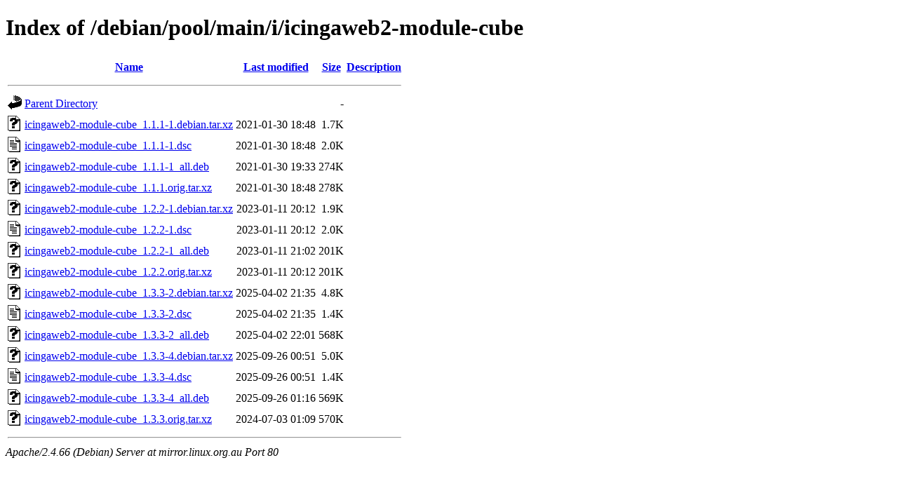

--- FILE ---
content_type: text/html;charset=UTF-8
request_url: http://mirror.linux.org.au/debian/pool/main/i/icingaweb2-module-cube/
body_size: 807
content:
<!DOCTYPE HTML PUBLIC "-//W3C//DTD HTML 4.01//EN" "http://www.w3.org/TR/html4/strict.dtd">
<html>
 <head>
  <title>Index of /debian/pool/main/i/icingaweb2-module-cube</title>
 </head>
 <body>
<h1>Index of /debian/pool/main/i/icingaweb2-module-cube</h1>
  <table>
   <tr><th valign="top"><img src="/icons/blank.gif" alt="[ICO]"></th><th><a href="?C=N;O=D">Name</a></th><th><a href="?C=M;O=A">Last modified</a></th><th><a href="?C=S;O=A">Size</a></th><th><a href="?C=D;O=A">Description</a></th></tr>
   <tr><th colspan="5"><hr></th></tr>
<tr><td valign="top"><img src="/icons/back.gif" alt="[PARENTDIR]"></td><td><a href="/debian/pool/main/i/">Parent Directory</a></td><td>&nbsp;</td><td align="right">  - </td><td>&nbsp;</td></tr>
<tr><td valign="top"><img src="/icons/unknown.gif" alt="[   ]"></td><td><a href="icingaweb2-module-cube_1.1.1-1.debian.tar.xz">icingaweb2-module-cube_1.1.1-1.debian.tar.xz</a></td><td align="right">2021-01-30 18:48  </td><td align="right">1.7K</td><td>&nbsp;</td></tr>
<tr><td valign="top"><img src="/icons/text.gif" alt="[TXT]"></td><td><a href="icingaweb2-module-cube_1.1.1-1.dsc">icingaweb2-module-cube_1.1.1-1.dsc</a></td><td align="right">2021-01-30 18:48  </td><td align="right">2.0K</td><td>&nbsp;</td></tr>
<tr><td valign="top"><img src="/icons/unknown.gif" alt="[   ]"></td><td><a href="icingaweb2-module-cube_1.1.1-1_all.deb">icingaweb2-module-cube_1.1.1-1_all.deb</a></td><td align="right">2021-01-30 19:33  </td><td align="right">274K</td><td>&nbsp;</td></tr>
<tr><td valign="top"><img src="/icons/unknown.gif" alt="[   ]"></td><td><a href="icingaweb2-module-cube_1.1.1.orig.tar.xz">icingaweb2-module-cube_1.1.1.orig.tar.xz</a></td><td align="right">2021-01-30 18:48  </td><td align="right">278K</td><td>&nbsp;</td></tr>
<tr><td valign="top"><img src="/icons/unknown.gif" alt="[   ]"></td><td><a href="icingaweb2-module-cube_1.2.2-1.debian.tar.xz">icingaweb2-module-cube_1.2.2-1.debian.tar.xz</a></td><td align="right">2023-01-11 20:12  </td><td align="right">1.9K</td><td>&nbsp;</td></tr>
<tr><td valign="top"><img src="/icons/text.gif" alt="[TXT]"></td><td><a href="icingaweb2-module-cube_1.2.2-1.dsc">icingaweb2-module-cube_1.2.2-1.dsc</a></td><td align="right">2023-01-11 20:12  </td><td align="right">2.0K</td><td>&nbsp;</td></tr>
<tr><td valign="top"><img src="/icons/unknown.gif" alt="[   ]"></td><td><a href="icingaweb2-module-cube_1.2.2-1_all.deb">icingaweb2-module-cube_1.2.2-1_all.deb</a></td><td align="right">2023-01-11 21:02  </td><td align="right">201K</td><td>&nbsp;</td></tr>
<tr><td valign="top"><img src="/icons/unknown.gif" alt="[   ]"></td><td><a href="icingaweb2-module-cube_1.2.2.orig.tar.xz">icingaweb2-module-cube_1.2.2.orig.tar.xz</a></td><td align="right">2023-01-11 20:12  </td><td align="right">201K</td><td>&nbsp;</td></tr>
<tr><td valign="top"><img src="/icons/unknown.gif" alt="[   ]"></td><td><a href="icingaweb2-module-cube_1.3.3-2.debian.tar.xz">icingaweb2-module-cube_1.3.3-2.debian.tar.xz</a></td><td align="right">2025-04-02 21:35  </td><td align="right">4.8K</td><td>&nbsp;</td></tr>
<tr><td valign="top"><img src="/icons/text.gif" alt="[TXT]"></td><td><a href="icingaweb2-module-cube_1.3.3-2.dsc">icingaweb2-module-cube_1.3.3-2.dsc</a></td><td align="right">2025-04-02 21:35  </td><td align="right">1.4K</td><td>&nbsp;</td></tr>
<tr><td valign="top"><img src="/icons/unknown.gif" alt="[   ]"></td><td><a href="icingaweb2-module-cube_1.3.3-2_all.deb">icingaweb2-module-cube_1.3.3-2_all.deb</a></td><td align="right">2025-04-02 22:01  </td><td align="right">568K</td><td>&nbsp;</td></tr>
<tr><td valign="top"><img src="/icons/unknown.gif" alt="[   ]"></td><td><a href="icingaweb2-module-cube_1.3.3-4.debian.tar.xz">icingaweb2-module-cube_1.3.3-4.debian.tar.xz</a></td><td align="right">2025-09-26 00:51  </td><td align="right">5.0K</td><td>&nbsp;</td></tr>
<tr><td valign="top"><img src="/icons/text.gif" alt="[TXT]"></td><td><a href="icingaweb2-module-cube_1.3.3-4.dsc">icingaweb2-module-cube_1.3.3-4.dsc</a></td><td align="right">2025-09-26 00:51  </td><td align="right">1.4K</td><td>&nbsp;</td></tr>
<tr><td valign="top"><img src="/icons/unknown.gif" alt="[   ]"></td><td><a href="icingaweb2-module-cube_1.3.3-4_all.deb">icingaweb2-module-cube_1.3.3-4_all.deb</a></td><td align="right">2025-09-26 01:16  </td><td align="right">569K</td><td>&nbsp;</td></tr>
<tr><td valign="top"><img src="/icons/unknown.gif" alt="[   ]"></td><td><a href="icingaweb2-module-cube_1.3.3.orig.tar.xz">icingaweb2-module-cube_1.3.3.orig.tar.xz</a></td><td align="right">2024-07-03 01:09  </td><td align="right">570K</td><td>&nbsp;</td></tr>
   <tr><th colspan="5"><hr></th></tr>
</table>
<address>Apache/2.4.66 (Debian) Server at mirror.linux.org.au Port 80</address>
</body></html>
